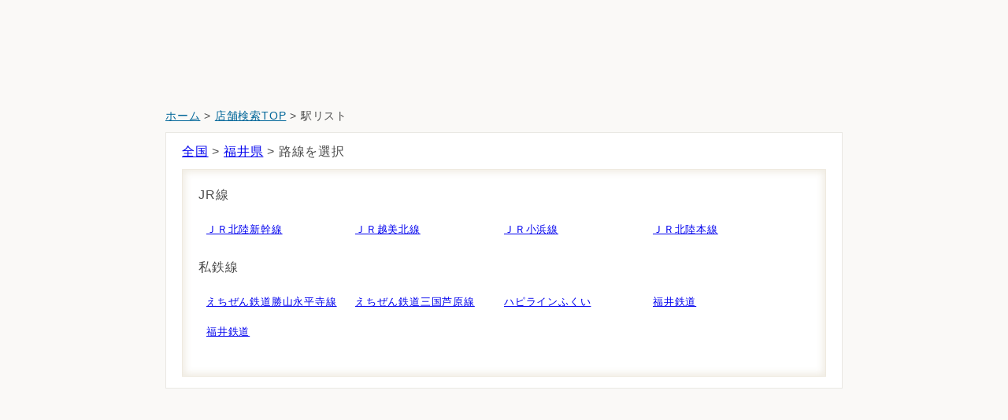

--- FILE ---
content_type: text/html; charset=utf-8
request_url: https://map.chifure.co.jp/chifure/searchStationList?account=chifure&amp;accmd=0&amp;ftop=1&amp;kkw001=1%2C2%2C3&adr=18
body_size: 12693
content:

<!DOCTYPE html>
<html lang="ja">
<head><meta http-equiv="content-language" content="ja" /><meta charset="UTF-8" /><meta http-equiv="content-style-type" content="text/css" /><meta http-equiv="content-script-type" content="text/javascript" />
<script>
    var oldURL = window.location.href;
    var newURL = oldURL.replace(/http/g, "https");

    //httpsアクセスか 判定
    var wkURL = oldURL.toLowerCase();
    if (0 <= wkURL.indexOf("https")){
        //alert(' https でアクセスされました');
        if (window.location.hostname == "as.chizumaru.com")
        {
          document.write("<meta http-equiv='refresh' content='0;URL=" + window.location.href.replace(/https:\/\/as.chizumaru.com/, 'https://map.chifure.co.jp') + "'>");
        }
    } else {
        if (window.location.hostname == "as.chizumaru.com")
        {
          document.write("<meta http-equiv='refresh' content='0;URL=" + window.location.href.replace(/http:\/\/as.chizumaru.com/, 'https://map.chifure.co.jp') + "'>");
        }else{
          document.write("<meta http-equiv='refresh' content='0;URL=" + window.location.href.replace(/http:/, 'https:') + "'>");
        }
    }
</script>

<meta name="format-detection" content="telephone=no" />

<meta name="keywords" content="ちふれ化粧品,店舗,検索" lang="ja" xml:lang="ja" />
<meta name="description" content="" lang="ja" xml:lang="ja" /><meta name="viewport" content="width=device-width,initial-scale=1.0,minimum-scale=1.0,maximum-scale=1.0,user-scalable=0" /><meta name="viewport" content="width=device-width, initial-scale=1.0, maximum-scale=1.0, user-scalable=no" /><title>
	

福井県から探す｜ちふれ化粧品

</title><link rel="stylesheet" href="https://fonts.googleapis.com/css?family=Montserrat:300,400,500,600,700" /><link rel="stylesheet" href="https://fonts.googleapis.com/css?family=Sawarabi+Mincho" />
<script type="text/javascript" id="eio-lazy-load-js-extra">var eio_lazy_vars = {"exactdn_domain":"","skip_autoscale":"0","threshold":"0"};</script>
<link rel="stylesheet" type="text/css" href="Views/0/Pc/css/base.css" media="screen,print" /><link rel="stylesheet" type="text/css" href="Views/0/Pc/css/structure.css" media="screen,print" /><link rel="stylesheet" type="text/css" href="Views/0/Pc/css/layout.css?20241015" media="screen,print" /><link rel="alternate stylesheet" type="text/css" href="Views/0/Pc/css/base.css" media="screen,print" title="style1" /><link rel="alternate stylesheet" type="text/css" href="Views/0/Pc/css/base02.css" media="screen,print" title="style2" /><link rel="alternate stylesheet" type="text/css" href="Views/0/Pc/css/base03.css" media="screen,print" title="style3" /><link rel="stylesheet" type="text/css" href="Views/0/Pc/css/sp.css?20241014" media="screen,print" /><link href="https://use.fontawesome.com/releases/v5.0.6/css/all.css" rel="stylesheet" />



<script type="text/javascript" src="/afw/src/Scripts/MicrosoftAjax.js?20180913"></script>
<script type="text/javascript" src="/afw/src/Scripts/MicrosoftMvcAjax.js?20180913"></script>
<script type="text/javascript" src="./Views/0/Pc/js/jquery-3.2.1.js"></script>
<script src="https://ajax.googleapis.com/ajax/libs/jquery/2.1.3/jquery.min.js"></script>
<script src="https://code.jquery.com/ui/1.12.0/jquery-ui.min.js"></script>
<script src="https://kit.fontawesome.com/3b7ba8fdf8.js" crossorigin="anonymous"></script>

<script type="text/javascript" src="./Views/0/Pc/js/accordion.js"></script>
<script type="text/javascript" src="./Views/0/Pc/js/styleswitch.js"></script>
<script type="text/javascript" charset="utf-8" src="/sharejs/common.js"></script>
<script type="text/javascript" charset="utf-8" src="./Views/0/Pc/js/common.js"></script>
<script type="text/javascript" charset="utf-8" src="./Views/0/Pc/js/tabChange.js"></script>





<!-- Global site tag (gtag.js) - Google Analytics -->
<script async src="https://www.googletagmanager.com/gtag/js?id=UA-120729146-1"></script>
<script>
  window.dataLayer = window.dataLayer || [];
  function gtag(){dataLayer.push(arguments);}
  gtag('js', new Date());

  gtag('config', 'UA-120729146-1');
</script>
<meta name="google-site-verification" content="iXmy0ApK81qH2Frb5GwFrrnVxQuSeN_vXUB9g8Gx_fw" /></head>
<body>

<div id="thead"></div>
<!--
<div class="drawer lazyloaded">
  <nav id="nav--header"></nav>
</div>
<div class="list--item-cat search lazyload">
    <div id="search-suggest" class="lazyload"></div>
    <div id="search-cat" class="lazyload"></div>
</div>
-->
<main style="overflow:hidden;">
  
<div class="cz_suite_contents">


	<!-- suiteコンテンツ -->
	<div id="cz_content" class="cz_Secondclass">
		<!-- ページヘッダ -->
		<div id="cz_content" class="cz_Secondclass">
			<div class="cz_display-sp-none" style="width: 860px;margin:0 auto;padding:28px 0 0 0">
				<p class="cz_breadcrumb"><a href="https://www.chifure.co.jp/">ホーム</a>&nbsp;&gt;&nbsp;<a href="./top?account=chifure&accmd=0&arg=">店舗検索TOP</a>&nbsp;&gt;&nbsp;駅リスト</p>
			</div>
		<div class="cz_display-pc-none" style="width: calc(100% - 20px);margin:0 auto 0;">
			<p class="cz_breadcrumb"><p class="cz_breadcrumb"><a href="https://www.chifure.co.jp/">ホーム</a>&nbsp;&gt;&nbsp;<a href="./top?account=chifure&accmd=0&arg=">店舗検索TOP</a>&nbsp;&gt;&nbsp;駅リスト</p>
		</div>
		<!-- <p class="cz_breadcrumb"><a href="https://www.chifure.co.jp/">ホーム</a>&nbsp;&gt;&nbsp;<a href="./top?account=chifure&accmd=0&arg=">店舗検索TOP</a>&nbsp;&gt;&nbsp;駅リスト</p> -->
		<!-- /cz_header -->
		<!-- ページヘッダここまで -->
		<div id="cz_mainContent">
			<div class="cz_section_box cz_display-pc-none">
				<h1 class="sp_black_title"><span>駅リスト</span></h1>
			</div>

			
			<!-- Ctrl/SearchListSta_g05 -->
			<div class="cz_display-pc-none">
				

	<!-- /cz_section_box -->
	<div class="cz_result_box">
		<table summary="現在、選択している内容">
			<caption>現在、選択している路線</caption>
			<tr>
				<th scope="col"><a href="/chifure/searchStationList?account=chifure&amp;amp;accmd=0&amp;amp;ftop=1&amp;amp;kkw001=1%2c2%2c3">都道府県</a></th>
				<th scope="col" class="cz_selected">路線</th>
				<th scope="col">駅</th>
			</tr>
			<tr>
				<td itemprop="address">福井県</td>
				<td>&nbsp;</td>
				<td>&nbsp;</td>
			</tr>
		</table>
	</div>
	<!-- /cz_result_box -->

	<div class="cz_part01">
		<h2 class="cz_ttl03"><b>都道府県を選択（駅リスト）</b></h2>
		
		
		<dl class="cz_usualList01_a">
			<dt class="cz_ttl04"><span>JR線</span></dt>
		
			<dd><a href="/chifure/searchStationList?account=chifure&amp;amp;accmd=0&amp;amp;ftop=1&amp;amp;kkw001=1%2c2%2c3&amp;adr=18&amp;roid=511%40000010">ＪＲ北陸新幹線</a></dd>
		
			<dd><a href="/chifure/searchStationList?account=chifure&amp;amp;accmd=0&amp;amp;ftop=1&amp;amp;kkw001=1%2c2%2c3&amp;adr=18&amp;roid=512%40000086">ＪＲ越美北線</a></dd>
		
			<dd><a href="/chifure/searchStationList?account=chifure&amp;amp;accmd=0&amp;amp;ftop=1&amp;amp;kkw001=1%2c2%2c3&amp;adr=18&amp;roid=512%40000087">ＪＲ小浜線</a></dd>
		
			<dd><a href="/chifure/searchStationList?account=chifure&amp;amp;accmd=0&amp;amp;ftop=1&amp;amp;kkw001=1%2c2%2c3&amp;adr=18&amp;roid=512%40000079">ＪＲ北陸本線</a></dd>
		
		</dl>
		
		<dl class="cz_usualList01_a">
			<dt class="cz_ttl04"><span>私鉄線</span></dt>
		
			<dd><a href="/chifure/searchStationList?account=chifure&amp;amp;accmd=0&amp;amp;ftop=1&amp;amp;kkw001=1%2c2%2c3&amp;adr=18&amp;roid=513%40000106">えちぜん鉄道勝山永平寺線</a></dd>
		
			<dd><a href="/chifure/searchStationList?account=chifure&amp;amp;accmd=0&amp;amp;ftop=1&amp;amp;kkw001=1%2c2%2c3&amp;adr=18&amp;roid=513%40000107">えちぜん鉄道三国芦原線</a></dd>
		
			<dd><a href="/chifure/searchStationList?account=chifure&amp;amp;accmd=0&amp;amp;ftop=1&amp;amp;kkw001=1%2c2%2c3&amp;adr=18&amp;roid=513%40000314">ハピラインふくい</a></dd>
		
			<dd><a href="/chifure/searchStationList?account=chifure&amp;amp;accmd=0&amp;amp;ftop=1&amp;amp;kkw001=1%2c2%2c3&amp;adr=18&amp;roid=513%40000108">福井鉄道</a></dd>
		
			<dd><a href="/chifure/searchStationList?account=chifure&amp;amp;accmd=0&amp;amp;ftop=1&amp;amp;kkw001=1%2c2%2c3&amp;adr=18&amp;roid=517%40000015">福井鉄道</a></dd>
		
		</dl>
		
	</div>
	<!-- /cz_part01 -->


			</div>
			<div class="cz_display-sp-none part01Last">
				
    <p>
    <a href="/chifure/searchStationList?account=chifure&amp;amp;accmd=0&amp;amp;ftop=1&amp;amp;kkw001=1%2c2%2c3">全国</a> &gt;
    <a href="/chifure/searchStationList?account=chifure&amp;amp;accmd=0&amp;amp;ftop=1&amp;amp;kkw001=1%2c2%2c3&amp;adr=18">福井県</a> &gt;
    路線を選択
    </p>

<div class="part02">
    
    
        <p class="selectTitleSta">JR線</p>
        <ul class="usualList01">
        
            <li><a href="/chifure/searchStationList?account=chifure&amp;amp;accmd=0&amp;amp;ftop=1&amp;amp;kkw001=1%2c2%2c3&amp;adr=18&amp;roid=511%40000010">ＪＲ北陸新幹線</a></li>
		
            <li><a href="/chifure/searchStationList?account=chifure&amp;amp;accmd=0&amp;amp;ftop=1&amp;amp;kkw001=1%2c2%2c3&amp;adr=18&amp;roid=512%40000086">ＪＲ越美北線</a></li>
		
            <li><a href="/chifure/searchStationList?account=chifure&amp;amp;accmd=0&amp;amp;ftop=1&amp;amp;kkw001=1%2c2%2c3&amp;adr=18&amp;roid=512%40000087">ＪＲ小浜線</a></li>
		
            <li><a href="/chifure/searchStationList?account=chifure&amp;amp;accmd=0&amp;amp;ftop=1&amp;amp;kkw001=1%2c2%2c3&amp;adr=18&amp;roid=512%40000079">ＪＲ北陸本線</a></li>
		
        </ul>
    
        <p class="selectTitleSta">私鉄線</p>
        <ul class="usualList01">
        
            <li><a href="/chifure/searchStationList?account=chifure&amp;amp;accmd=0&amp;amp;ftop=1&amp;amp;kkw001=1%2c2%2c3&amp;adr=18&amp;roid=513%40000106">えちぜん鉄道勝山永平寺線</a></li>
        
            <li><a href="/chifure/searchStationList?account=chifure&amp;amp;accmd=0&amp;amp;ftop=1&amp;amp;kkw001=1%2c2%2c3&amp;adr=18&amp;roid=513%40000107">えちぜん鉄道三国芦原線</a></li>
        
            <li><a href="/chifure/searchStationList?account=chifure&amp;amp;accmd=0&amp;amp;ftop=1&amp;amp;kkw001=1%2c2%2c3&amp;adr=18&amp;roid=513%40000314">ハピラインふくい</a></li>
        
            <li><a href="/chifure/searchStationList?account=chifure&amp;amp;accmd=0&amp;amp;ftop=1&amp;amp;kkw001=1%2c2%2c3&amp;adr=18&amp;roid=513%40000108">福井鉄道</a></li>
        
            <li><a href="/chifure/searchStationList?account=chifure&amp;amp;accmd=0&amp;amp;ftop=1&amp;amp;kkw001=1%2c2%2c3&amp;adr=18&amp;roid=517%40000015">福井鉄道</a></li>
        
        </ul>
    

</div><!-- /part02 -->



			</div>
		</div>
		<!-- /cz_mainContent -->
		<hr />
	</div>
	<!-- /cz_content -->
	<!-- suiteコンテンツここまで -->

	<!-- ページフッタ -->
</div>

<!-- /cz_suite_contents -->

</main>

<div id="tfoot"></div>

</body>
</html>


<script>
//ヘッダ用のCSSが適用されずヘッダ等の表示がちらつくことがあるので、一旦ヘッダ関連を非表示にする
      document.getElementById("thead").style.display = "none";
      document.getElementById("tfoot").style.display = "none";
</script>

<script>
$(document).ready(function () {
  $.ajax({
    url:'https://chifure.co.jp/map_header/footer.php',
    type: 'get',
    cache: false,
    async: true,
    dataType:'html',
    timeout: 100000,
    scriptCharset: 'utf-8',
    xhrFields: {
     withCredentials: true
    },
    complete: function (response) {
      $('#tfoot').html(response.responseText);
      window.setTimeout(function(){
        document.getElementById("tfoot").style.display = "block";
        }, 500);
    },
    error: function () {
        //$('#tfoot').html('err');
    }
  });

  $.ajax({
     url:'https://chifure.co.jp/map_header/header.php',
     type: 'get',
     cache: false,
     async: true,
     dataType:'html',
     timeout: 100000,
     scriptCharset: 'utf-8',
     xhrFields: {
         withCredentials: true
     },
     complete: function (response) {
         $('#thead').html(response.responseText);
          window.setTimeout(function(){
            document.getElementById("thead").style.display = "block";
          }, 500);
     },
     error: function () {
         //$('#thead').html('err');
     }
   });
  }());
</script>